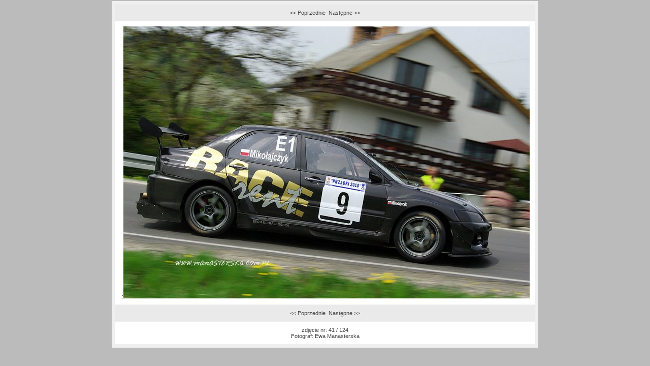

--- FILE ---
content_type: text/html; charset=UTF-8
request_url: http://www.toprally.pl/foto.php?id=1222&nr=41
body_size: 912
content:
<HTML>
<HEAD>
<TITLE>TopRally.pl</TITLE>
<META name="author" content="www.TopRally.pl">
<META name="description" content="Rajdy samochodowe - Rajdowy Serwis Internetowy TopRally.pl, wyścigi, wyścigi górskie, formuła 1, F1, rallycross, WRC, rajdy terenowe, karting, RPP, RSMP, PZM, Rajd Polski, Rally Poland,">
<META name="keywords" content="rajdy samochodowe,formuła 1,wyścigi,F1,rally,serwis rajdowy,sporty motorowe,WRC,RSMP,RPP,rajdy,rallycross,kjs,racing,samochody,kierowcy,Kit Car,karting,sprint na 1/4 mili,offroad,motoryzacja,TopRally,Rajd Polski,Rally Poland,Loeb,Kubica,Kulig,Kuzaj,Kuchar,Hołowczyc,Colin McRae,Sainz,Rajdowy Puchar,Sport,S2000">
<META http-equiv="pragma" content="no-cache"> 
<link rel="SHORTCUT ICON" href="http://www.toprally.pl/toprally.ico">
<LINK rel='stylesheet' href='toprally18.css' type='text/css'>
</HEAD><body style="background-color:#BBBBBB;margin:2px">  <script>
  function przeladuj() {  wybor.submit() }
  </script>
<div align=center><table cellpadding=5 cellspacing=1 border=0 bgcolor=#EFEFEF>  <tr><td valign=top>

    <table cellpadding=10 cellspacing=1 border=0 class="txt">
    <tr><td bgcolor=#EAEAEA align=center><a href="foto.php?id=1222&nr=40" class="npf">&lt;&lt;&nbsp;Poprzednie</a>&nbsp;&nbsp;<a href="foto.php?id=1222&nr=42" class="npf">Następne&nbsp;&gt;&gt;</a></td></tr><tr><td align=center bgcolor=#ffffff>.:<img src="galerie/00001222/041.jpg" border=0></td></tr><tr><td bgcolor=#EAEAEA align=center><a href="foto.php?id=1222&nr=40" class="npf">&lt;&lt;&nbsp;Poprzednie</a>&nbsp;&nbsp;<a href="foto.php?id=1222&nr=42" class="npf">Następne&nbsp;&gt;&gt;</a></td></tr><tr><td bgcolor="#ffffff" align="center">zdjęcie nr: 41 / 124<br>Fotograf: <A HREF="mailto:monastyra@gmail.com" class="txt">Ewa Manasterska</A>    </td></tr>
    </table>

  </td></tr>
  </table>
  </div>
  </body></html>

--- FILE ---
content_type: text/css
request_url: http://www.toprally.pl/toprally18.css
body_size: 3725
content:
/* reset generalny:
html, body, div, span, applet, object, iframe,
h1, h2, h3, h4, h5, h6, p, blockquote, pre,
a, abbr, acronym, address, big, cite, code,
del, dfn, em, img, ins, kbd, q, s, samp,
small, strike, strong, sub, sup, tt, var,
b, u, i, center,
dl, dt, dd, ol, ul, li,
fieldset, form, label, legend,
table, caption, tbody, tfoot, thead, tr, th, td,
article, aside, canvas, details, embed, 
figure, figcaption, footer, header, hgroup, 
menu, nav, output, ruby, section, summary,
time, mark, audio, video {
	margin: 0;
	padding: 0;
	border: 0;
	font-size: 100%;
	font: inherit;
	vertical-align: baseline;
}
// HTML5 display-role reset for older browsers:
article, aside, details, figcaption, figure, 
footer, header, hgroup, menu, nav, section {
	display: block;
}
body {
	line-height: 1;
}
ol, ul {
	list-style: none;
}
blockquote, q {
	quotes: none;
}
blockquote:before, blockquote:after,
q:before, q:after {
	content: '';
	content: none;
}
table {
	border-collapse: collapse;
	border-spacing: 0;
}
*/

a:link{COLOR:#434343; font-weight:normal; text-decoration:none;}
a:visited{COLOR:#434343; font-weight:normal; text-decoration:none;}
a:hover{COLOR:#C12C3F; font-weight:normal; text-decoration:underline;}
a:active{COLOR:#434343; font-weight:normal; text-decoration:none;}

body {
  MARGIN-TOP: 4px;
  MARGIN-BOTTOM: 4px;
  background-color:#BBBBBB;
}
.txtsrodek
{
background-color:#FFFFFF;
font-family: Helvetica,Verdana,Arial,sans-serif;
font-size: 12px;
font-weight: normal;
color:#204050;
}
.txt
{
  color: #434343;
  font-family: Verdana, Arial, Helvetica, sans-serif;
  font-size: 11px;
  font-weight: normal;
  text-decoration: none;
}
a.txt:link{COLOR:#434343; font-weight:normal; text-decoration:none;}
a.txt:visited{COLOR:#434343; font-weight:normal; text-decoration:none;}
a.txt:hover{COLOR:#C12C3F; font-weight:normal; text-decoration:underline;}
a.txt:active{COLOR:#434343; font-weight:normal; text-decoration:none;}

.txt1{
font-family: Verdana, Helvetica, Arial, sans-serif;
font-size: 10px;
color:#8D8D8D;
}

.txt2{
font-family: Verdana, Helvetica, Arial, sans-serif;
font-size: 12px;
color:#606060;
}
.txt3{
font-family: Verdana, Helvetica, Arial, sans-serif;
font-size: 12px;
font-weight: normal;
color:#204050;
text-align:justify;
}
.sr1{
font-family: Verdana, Helvetica, Arial, sans-serif;
font-size: 12px;
font-weight: normal;
color:#204050;
text-align:justify;
margin: 0px 5px 0px 5px;
}

/* definicja menu, tego na samej gorze */
.m1
{
  color: #434343;
  font-family: Verdana, Arial, Helvetica, sans-serif;
  font-size: 11px;
  font-weight: bold;
  text-align: center;
  text-decoration: none;
  margin: 0px 0px 0px 0px;
  padding: 0px 0px 0px 0px;
}
.m1 a:link{COLOR:#434343; font-weight:normal; text-decoration:none;}
.m1 a:visited{COLOR:#434343; font-weight:normal; text-decoration:none;}
.m1 a:hover{COLOR:#232323; font-weight:bold; text-decoration:underline;}
.m1 a:active{COLOR:#434343; font-weight:normal; text-decoration:none;}
.m1b
{
  color: #434343;
  font-family: Verdana, Arial, Helvetica, sans-serif;
  font-size: 11px;
  font-weight: bold;
  text-align: center;
  text-decoration: none;
  margin: 0px 0px 0px 0px;
  padding: 0px 0px 0px 0px;
}
.m1b a:link{COLOR:#434343; font-weight:bold; text-decoration:none;}
.m1b a:visited{COLOR:#434343; font-weight:bold; text-decoration:none;}
.m1b a:hover{COLOR:#432323; font-weight:bold; text-decoration:underline;}
.m1b a:active{COLOR:#434343; font-weight:bold; text-decoration:none;}

div.m2
{
  color: #434343;
  font-family: Verdana, Arial, Helvetica, sans-serif;
  font-size: 11px;
  font-weight: normal;
  text-align: left;
  text-decoration: none;
  margin: 0px 0px 0px 0px;
  padding: 0px 0px 0px 0px;
  height:22px;
}
div.m2 a:link   {COLOR:#434343; font-weight:normal; text-decoration:none;}
div.m2 a:visited{COLOR:#434343; font-weight:normal; text-decoration:none;}
div.m2 a:hover  {COLOR:#232323; font-weight:normal; text-decoration:underline;}
div.m2 a:active {COLOR:#434343; font-weight:normal; text-decoration:none;}

/* definicja stopki strony */
.stopka
{
  color: #777777;
  font-family: Verdana, Arial, Helvetica, sans-serif;
  font-size: 9px;
  font-weight: normal;
  text-decoration: none;
  margin: 0px 0px 0px 0px;
  padding: 0px 5px 0px 5px;
}

/* definicja ramki w panelu */
div.lramka{
border:1px solid #949494;
/*background:#FFFFFF; - bo psuje taby yetii i przykrywa combo, ktore jest w tej ramce*/
font-family: Helvetica, Verdana, Arial, sans-serif;
margin:2px 2px 2px 2px;
padding:2px 1px 1px 1px;
}
div.lramka span{
font-family: Helvetica, Verdana, Arial, sans-serif;
display:block;
background:#FFFFFF;
margin: 1px 1px 1px 1px;
padding:1px 1px 1px 1px;
color:#5D5D5D;
}
/*
div.lramka span.naglowek{
font-size: 12px;
font-weight: bold;
border:1px solid #C9C9C9;
padding:3px 5px 3px 5px;
background:#ECECEC;
color:#5D5D5D;
}
div.lramka span.naglowek a:link{font-weight: bold;COLOR:#5D5D5D; text-decoration:none;}
div.lramka span.naglowek a:visited{font-weight: bold;COLOR:#5D5D5D; text-decoration:none;}
div.lramka span.naglowek a:hover{font-weight: bold;COLOR:#C12C3F; text-decoration:none;}
div.lramka span.naglowek a:active{font-weight: bold;COLOR:#5D5D5D; text-decoration:none;}
*/
div.naglowek{
font-family: Arial, Verdana, Helvetica, sans-serif;
font-size: 12px;
font-weight: bold;
border:1px solid #C9C9C9;
padding:3px 5px 3px 5px;
margin:1px 1px 1px 1px;
background:#ECECEC;
color:#5D5D5D;
}
div.naglowek a:link{font-weight: bold;COLOR:#5D5D5D; text-decoration:none;}
div.naglowek a:visited{font-weight: bold;COLOR:#5D5D5D; text-decoration:none;}
div.naglowek a:hover{font-weight: bold;COLOR:#C12C3F; text-decoration:none;}
div.naglowek a:active{font-weight: bold;COLOR:#5D5D5D; text-decoration:none;}

a.tytul_u:link{
text-decoration:line-through;
font-weight: bold;
color:#5D5D5D;
}
a.tytul_u:visited{
text-decoration:line-through;
font-weight: bold;
color:#5D5D5D;
}
a.tytul_u:hover{
text-decoration:line-through;
font-weight: bold;
color:#C12C3F;
}
a.tytul_u:active{
text-decoration:line-through;
font-weight: bold;
color:#5D5D5D;
}

div.lramka span.nagblad{
font-size: 12px;
font-weight: bold;
border:1px solid #DD8060;
padding:3px 5px 3px 5px;
background:#FFB090;
color:#402020;
}

div.lramka span.nagok{
font-size: 12px;
font-weight: bold;
border:1px solid #10DD20;
padding:3px 5px 3px 5px;
background:#B0FFC0;
color:#104020;
}

div.lramka span.srodek{
font-size: 12px;
margin: 1px 1px 1px 1px;
padding:0px 0px 0px 0px;
color:#5D5D5D;
}

div.box {
border:1px solid #949494;
margin:2px 2px 1px 2px;
padding:0px 0px 0px 0px;
display:block;
overflow:hidden;
background-color:#FEFEFE;
}

div.boxin{
border:0px;
font-family: Helvetica, Verdana, Arial, sans-serif;
font-size: 12px;
margin:2px 2px 2px 2px;
padding:0px 0px 0px 0px;
display:block;
color:#5D5D5D;
overflow:hidden;
background-color:transparent;
}

div.boxtitle{
font-family: Arial, Verdana, Helvetica, sans-serif;
font-size: 12px;
font-weight: bold;
border:1px solid #C9C9C9;
padding:3px 5px 3px 5px;
margin:0px 0px 2px 0px;
background:#ECECEC;
color:#5D5D5D;
}
div.boxtitle a:link{font-weight: bold;COLOR:#5D5D5D; text-decoration:none;}
div.boxtitle a:visited{font-weight: bold;COLOR:#5D5D5D; text-decoration:none;}
div.boxtitle a:hover{font-weight: bold;COLOR:#C12C3F; text-decoration:none;}
div.boxtitle a:active{font-weight: bold;COLOR:#5D5D5D; text-decoration:none;}


.blad{
border:1px solid #DD8060;
background:#FFFFFF;
font-family: Helvetica, Verdana, Arial, sans-serif;
font-size: 12px;
font-weight: bold;
margin:2px 2px 2px 2px;
padding:2px 2px 2px 2px;
color:#402020;
}

.ok{
border:1px solid #10DD20;
background:#FFFFFF;
font-family: Helvetica, Verdana, Arial, sans-serif;
font-size: 12px;
font-weight: bold;
margin:2px 2px 2px 2px;
padding:2px 2px 2px 2px;
color:#104020;
}

.dd{
font-family: Verdana, Helvetica, Arial, sans-serif;
margin:2px 4px 2px 4px;
padding:1px 1px 1px 1px;
display:block;
}

.dd a:link{color:#C12C3F; font-weight:normal; text-decoration:none;}
.dd a:visited{color:#C12C3F; font-weight:normal; text-decoration:none;}
.dd a:hover{color:#C12C3F; font-weight:normal; text-decoration:underline;}
.dd a:active{color:#C12C3F; font-weight:normal; text-decoration:none;}

.dd span{
display:inline;
padding:1px 1px 1px 1px;
margin: 1px 1px 1px 1px;
color:#606060;
}
.dd span.data{
font-size: 10px;
padding:1px 1px 0px 1px;
margin: 0px 0px 0px 0px;
color:#8D8D8D;
}
.dd span.tytul{
font-size: 12px;
font-weight: bold;
padding:1px 1px 1px 1px;
margin: 0px 0px 4px 0px;
color:#606060;
display:block;
}
.dd a.tytul:link{
font-size: 12px;
font-weight: bold;
padding:1px 1px 1px 1px;
margin: 0px 0px 0px 0px;
color:#606060;
display:block;
text-decoration:none;
}
.dd a.tytul:visited{
font-size: 12px;
font-weight: bold;
padding:1px 1px 1px 1px;
margin: 0px 0px 0px 0px;
color:#606060;
display:block;
text-decoration:none;
}
.dd a.tytul:hover{
font-size: 12px;
font-weight: bold;
padding:1px 1px 1px 1px;
margin: 0px 0px 0px 0px;
color:#606060;
display:block;
text-decoration:underline;
}
.dd a.tytul:active{
font-size: 12px;
font-weight: bold;
padding:1px 1px 1px 1px;
margin: 0px 0px 0px 0px;
color:#606060;
display:block;
text-decoration:none;
}
.dd span.tresc{
font-size: 11px;
font-weight: normal;
padding:1px 1px 1px 1px;
margin: 0px 0px 0px 0px;
color:#204050;
display:block;
text-align:justify;
line-height: 14px;
}
.dd .foto{
padding:0px 0px 0px 0px;
border: solid 1px #949494;
margin:2px 5px 2px 2px;
background:#ECECEC;
width:120px;
text-align:center;
float:left;
vertical-align:text-top;
}
.dd a.link:link{color:#204050; font-weight:normal; text-decoration:none;}
.dd a.link:visited{color:#204050; font-weight:normal; text-decoration:none;}
.dd a.link:hover{color:#C12C3F; font-weight:normal; text-decoration:none;}
.dd a.link:active{color:#204050; font-weight:normal; text-decoration:none;}

.ndata{
font-family: Verdana, Helvetica, Arial, sans-serif;
font-size: 10px;
color:#8D8D8D;
margin:2px 4px 2px 4px;
padding:1px 1px 1px 1px;
display:block;
float:left;
}

.ntytul{
font-family: Verdana, Helvetica, Arial, sans-serif;
font-size: 12px;
font-weight: bold;
color:#606060;
margin:0px 0px 5px 4px;
padding:1px 1px 1px 1px;
display:block;
float:left;
}

hr.hrnews{
margin: 9px 10px 7px 10px;
height: 0px;
border: solid #DDDDDD 0px;
border-top-width: 1px; 
}

a.natopie:link{COLOR:#606060; font-weight:normal; text-decoration:none;}
a.natopie:visited{COLOR:#606060; font-weight:normal; text-decoration:none;}
a.natopie:hover{COLOR:#C12C3F; font-weight:normal; text-decoration:underline;}
a.natopie:active{COLOR:#606060; font-weight:normal; text-decoration:none;}

a.link:link{COLOR:#606060; font-weight:normal; text-decoration:underline;}
a.link:visited{COLOR:#606060; font-weight:normal; text-decoration:underline;}
a.link:hover{COLOR:#C12C3F; font-weight:normal; text-decoration:underline;}
a.link:active{COLOR:#606060; font-weight:normal; text-decoration:underline;}

/* Edycja imprezy */
div.ei{
background:#FFFFFF;
font-family: Verdana, Helvetica, Arial, sans-serif;
margin:0px 0px 0px 2px;
padding:0px 0px 0px 0px;
display:block;
border: 0px;
}
div.ei span{
display:block;
color:#606060;
font-size: 10px;
padding:0px 0px 0px 0px;
border: 0px;
margin:0px 0px 0px 0px;
}
div.ei span.data{
color:#8D8D8D;
padding:0px 0px 5px 0px;
}
div.ei span.tytul{
font-size: 10px;
font-weight: bold;
color:#606060;
}
div.ei span.tytul_u{
font-size: 10px;
font-weight: bold;
color:#606060;
text-decoration:line-through;
}
div.ei a.link:link{
font-size: 10px;
font-weight: normal;
color:#606060;
}
div.ei a.link:visited{
font-size: 10px;
font-weight: normal;
color:#606060;
}
div.ei a.link:hover{
font-size: 10px;
font-weight: normal;
color:#C12C3F;
}
div.ei a.link:active{
font-size: 10px;
font-weight: normal;
color:#606060;
}

div.ei span.tresc{
font-size: 12px;
font-weight: normal;
color:#204050;
text-align:justify;
padding:0px 0px 0px 0px;
}

.lpf{
border: solid 1px #949494;
background:#ECECEC;
width:120px;
margin:2px 0px 2px 0px;
padding:0px 0px 0px 0px;
}

/* LP galerie */
.lpg{
font-family: Verdana, Helvetica, Arial, sans-serif;
font-size: 9px;
color:#606060;
vertical-align:top;
}
.lpg a:link{color:#606060; font-weight:normal; text-decoration:none;}
.lpg a:visited{color:#606060; font-weight:normal; text-decoration:none;}
.lpg a:hover{color:#C12C3F; font-weight:normal; text-decoration:underline;}
.lpg a:active{color:#606060; font-weight:normal; text-decoration:none;}

/* LP menu */
.lpm{
font-family: Verdana, Helvetica, Arial, sans-serif;
font-size: 11px;
color:#606060;
padding:0px 0px 0px 2px;
}
a.lpm:link{color:#606060; font-weight:normal; text-decoration:none;margin:0px 0px 0px 0px;}
a.lpm:visited{color:#606060; font-weight:normal; text-decoration:none;margin:0px 0px 0px 0px;}
a.lpm:hover{color:#C12C3F; font-weight:normal; text-decoration:underline;margin:0px 0px 0px 0px;padding:0px 0px 0px 0px;}
a.lpm:active{color:#606060; font-weight:normal; text-decoration:none;margin:0px 0px 0px 0px;}

/* nastepny / poprzedni Foto */
.npf{
font-family: Verdana, Helvetica, Arial, sans-serif;
font-size: 11px;
color:#606060;
vertical-align:top
}
.npf a:link{color:#606060; font-weight:normal; text-decoration:none;}
.npf a:visited{color:#606060; font-weight:normal; text-decoration:none;}
.npf a:hover{color:#C12C3F; font-weight:normal; text-decoration:underline;}
.npf a:active{color:#606060; font-weight:normal; text-decoration:none;}

.fot{
border: solid 1px #949494;
background:#ECECEC;
margin:2px 2px 2px 2px;
padding:0px 0px 0px 0px;
}

/* lista galerii nazwa */
.lgn{
font-family: Verdana, Helvetica, Arial, sans-serif;
margin:80px 4px 4px 4px;
color:#606060;
font-size: 12px;
font-weight:bold;
}
a.lgn:link{
color:#606060;
font-weight:bold;
margin:0px 0px 0px 0px;
text-decoration:none;
}
a.lgn:visited{
color:#606060;
font-weight:bold;
margin:0px 0px 0px 0px;
text-decoration:none;
}
a.lgn:hover{
font-weight:bold;
color:#C12C3F;
margin:0px 0px 0px 0px;
text-decoration:underline;
}
a.lgn:active{
font-weight:bold;
color:#606060;
margin:0px 0px 0px 0px;
text-decoration:none;
}

/* lista galerii fotograf */
.lgf{
font-family: Verdana, Helvetica, Arial, sans-serif;
margin:4px 4px 4px 14px;
color:#606060;
font-size: 11px;
}
a.lgf:link{
font-weight: normal;
color:#606060;
margin:0px 0px 0px 0px;
text-decoration:none;
}
a.lgf:visited{
font-weight: normal;
color:#606060;
margin:0px 0px 0px 0px;
text-decoration:none;
}
a.lgf:hover{
font-weight: normal;
color:#606060;
margin:0px 0px 0px 0px;
text-decoration:underline;
}
a.lgf:active{
font-weight: normal;
color:#606060;
margin:0px 0px 0px 0px;
text-decoration:none;
}

.lgi{
font-family: Verdana, Helvetica, Arial, sans-serif;
color:#606060;
font-size:11px;
}
a.lgi:link{
font-weight: normal;
color:#606060;
text-decoration:none;
}
a.lgi:visited{
font-weight: normal;
color:#606060;
text-decoration:none;
}
a.lgi:hover{
font-weight: normal;
color:#606060;
text-decoration:underline;
}
a.lgi:active{
font-weight: normal;
color:#606060;
text-decoration:none;
}

.lgic{
font-family: Verdana, Helvetica, Arial, sans-serif;
color:#606060;
font-size:10px;
text-align:center;
}

/* ramki */
.r1
{
  font-family: Verdana, Helvetica, Arial, sans-serif;
  background:#F8F8F8;
  font-size: 12px;
  font-weight: normal;
  color:#5D5D5D;
  border:1px solid #C9C9C9;
  margin:6px 2px 6px 2px;
  padding:2px 2px 2px 2px;
  overflow: hidden;
}

.rf
{
  background:#F8F8F8;
  font-size: 12px;
  font-weight: normal;
  color:#5D5D5D;
  border:1px solid #C9C9C9;
  margin:4px 4px 4px 4px;
  padding:2px 2px 2px 2px;
  float:left;
  position:relative;
  width:120px;
  text-align:center;
  line-height:0px;
}

.rm1
{
  background:#F8F8F8;
  font-size: 12px;
  font-weight: normal;
  color:#5D5D5D;
  border:1px solid #C9C9C9;
  margin:4px 4px 4px 4px;
  padding:2px 2px 2px 2px;
  float:left;
	position:relative;
  width:370px;
  text-align:center;
}

.t1
{
  font-size: 12px;
  font-weight: normal;
  color:#5D5D5D;
  margin:4px 4px 4px 0px;
  border:1px solid #C9C9C9;
}


/* paging */
.pag{
border:1px solid #949494;
background:#FFFFFF;
font-family: Verdana, Helvetica, Arial, sans-serif;
font-size:10px;
padding:0px 0px 0px 0px;
margin: 5px 5px 5px 5px;
}
.pag1{
background:#A2A2A2;color:#FFFFFF;margin:0px 1px 1px 0px;padding:3px 5px 3px 5px;
}
.pag2{
background:#DCDCDC;color:#FFFFFF;margin:0px 1px 1px 0px;padding:3px 5px 3px 5px;
}
.pag2 a:link   {color:#8D8D8D;text-decoration:none;margin:0px 0px 0px 0px;padding:0px 0px 0px 0px;}
.pag2 a:visited{color:#8D8D8D;text-decoration:none;margin:0px 0px 0px 0px;padding:0px 0px 0px 0px;}
.pag2 a:hover  {color:#404040;text-decoration:none;margin:0px 0px 0px 0px;padding:0px 0px 0px 0px;}
.pag2 a:active {color:#8D8D8D;text-decoration:none;margin:0px 0px 0px 0px;padding:0px 0px 0px 0px;}

.k1 {background-color:#f8f8f8; font-family:arial; font-weight:normal; font-size:11px; color:#000000; padding: 0px 2px 0px 2px;}
.k2 {background-color:#f0f0f0; font-family:arial; font-weight:normal; font-size:11px; color:#000000; padding: 0px 2px 0px 2px;}
.k3 {background-color:#c0c0c0; font-family:tahoma; font-weight:bold; font-size:11px; color:#000000; padding: 1px 0px 1px 0px;}

.button
{
  background-color:#555555;
  font-family:Verdana, Helvetica, sans-serif, Arial;
  font-weight:normal; 
  font-size:10px;
  color:#EEEEEE;
  text-align:center;
  border-width:1px 1px 1px 1px;
}
.edit
{
  FONT-WEIGHT: normal;
  FONT-SIZE: 11px;
  COLOR: #333333;
  PADDING-TOP: 1px;
  FONT-FAMILY: Verdana, Helvetica, sans-serif;
  BACKGROUND-COLOR: #f8f8f8
}

/* Listy zgloszen */
.tab0
{
  FONT-FAMILY: Verdana, Helvetica, sans-serif;
  FONT-WEIGHT: bold;
  FONT-SIZE: 11px;
  margin: 2px 2px 2px 2px;
  COLOR: #EEEEFF;
  BACKGROUND-COLOR: #0694E0;
  height: 16px;
}
.tab0 a:link{COLOR:#666666; FONT-WEIGHT:bold; TEXT-DECORATION:none;}
.tab0 a:visited{COLOR:#666666; FONT-WEIGHT:bold; TEXT-DECORATION:none;}
.tab0 a:hover{COLOR:#666666; FONT-WEIGHT:bold; TEXT-DECORATION:underline;}
.tab0 a:active{COLOR:#666666; FONT-WEIGHT:bold; TEXT-DECORATION:none;}
.tab0td
{
  text-align: center;
}
.tab0 td
{
  padding: 0px 1px 0px 1px;
}
.tab1
{
  FONT-WEIGHT: normal;
  FONT-SIZE: 10px;
  COLOR: #696969;
  padding: 1px 2px 1px 2px;
  FONT-FAMILY: Verdana, Helvetica, sans-serif;
  BACKGROUND-COLOR: #EDEDF8;
  height: 14px;
}
.tab2
{
  FONT-WEIGHT: normal;
  FONT-SIZE: 10px;
  padding: 1px 2px 1px 2px;
  COLOR: #696969;
  FONT-FAMILY: Verdana, Helvetica, sans-serif;
  BACKGROUND-COLOR: #E4E4ED;
  height: 14px;
}
.tab3
{
  FONT-WEIGHT: normal;
  FONT-SIZE: 11px;
  COLOR: #696969;
  FONT-FAMILY: Verdana, Helvetica, sans-serif;
  BACKGROUND-COLOR: #F2F2F2;
  height: 14px;
}
.tab3 td
{
  padding: 0px 1px 0px 1px;
}
.tab4
{
  FONT-WEIGHT: normal;
  FONT-SIZE: 11px;
  COLOR: #696969;
  FONT-FAMILY: Verdana, Helvetica, sans-serif;
  BACKGROUND-COLOR: #ECECEC;
  height: 14px;
}
.tab4 td
{
  padding: 0px 1px 0px 1px;
}
.row1
{
  FONT-WEIGHT: normal;
  FONT-SIZE: 10px;
  COLOR: #696969;
  padding: 1px 2px 1px 2px;
  FONT-FAMILY: Verdana, Helvetica, sans-serif;
  background-color: #EDEDF8;
  height: 14px;
}
tr.row1 {
  behavior: url('csshover.htc'); /* for IE */
}
tr.row1:hover {
  background-color: #CDCDD8;
}
.row1 td
{
  padding: 0px 1px 0px 1px;
}
.row2
{
  FONT-WEIGHT: normal;
  FONT-SIZE: 10px;
  COLOR: #696969;
  padding: 1px 2px 1px 2px;
  FONT-FAMILY: Verdana, Helvetica, sans-serif;
  background-color: #E4E4ED;
  height: 14px;
}
tr.row2 {
  behavior: url('csshover.htc'); /* for IE */
}
tr.row2:hover {
  background-color: #C4C4CD;
}
.row2 td
{
  padding: 0px 1px 0px 1px;
}
div.advice {
  text-align:center;
  padding-top:4px;
  padding-bottom:4px;
}
/* linki, bannery */
.bannerTit
{
	text-align: center;
	font-weight: bold;
	padding: 5px 0 5px 0;
	background-color: #F8FAE8;
}
.bannerPic
{
	text-align: center;
	padding: 5px;
}
.bannerCode
{
	text-align: center;
	padding: 5px 0 20px 0;
	width: 400px;
	margin-left: auto;
	margin-right: auto;
}
.ramkaCode
{
	_height: 70px;
	width: 400px;
	font-size: 11px !important;
	border: solid 1px silver;
	font-family: Courier New;
	overflow-x: hidden; 
	overflow-y: auto;
	color: black;
}

#dodajDo
{
  font-family:Verdana, Helvetica, sans-serif, Arial;
  font-weight:normal; 
  font-size:10px;
  text-align:right;
  line-height:18px;
  float:right;
}
#dodajDo a.icon{display:block;margin: 2px 2px 2px 2px;float:right;width:14px;height:14px;line-height:18px;text-decoration:none;background:url(img/dodaj_do.png) no-repeat;}
#dodajDo a.facebook{background-position:0 0px;}
#dodajDo a.twitter{background-position:0 -14px;}
#dodajDo a.blip{background-position:0 -28px;}
#dodajDo a.wykop{background-position:0 -42px;}
#dodajDo a.nk{background-position:0 -56px;}
#dodajDo a.flaker{background-position:0 -70px;}

div.typ_nagl{
display:block; border-spacing:0px; padding:0px 0px 0px 0px; margin:0px 0px 0px 0px; border:0px;background-color:#111111;
}
div.typ_nagl_l{
width:468px;float:left; padding:0px 0px 0px 0px; margin:0px 0px 0px 0px; border:0px; background-color:#080808;
}
div.typ_nagl_p{
width:510px; float:left; padding:0px 0px 0px 0px; margin:0px 0px 0px 0px; border:0px; background-color:transparent;
}
div.typ_poz{
height:50px;display:table;padding:0px 0px 0px 0px; margin:0px 0px 0px 0px; border:0px; background-color:transparent;
}
div.typ_info{
float:left; display:inline; margin-left:auto; margin-right:auto;margin-bottom:4px;
}

.clear
{
  clear: both;
}
